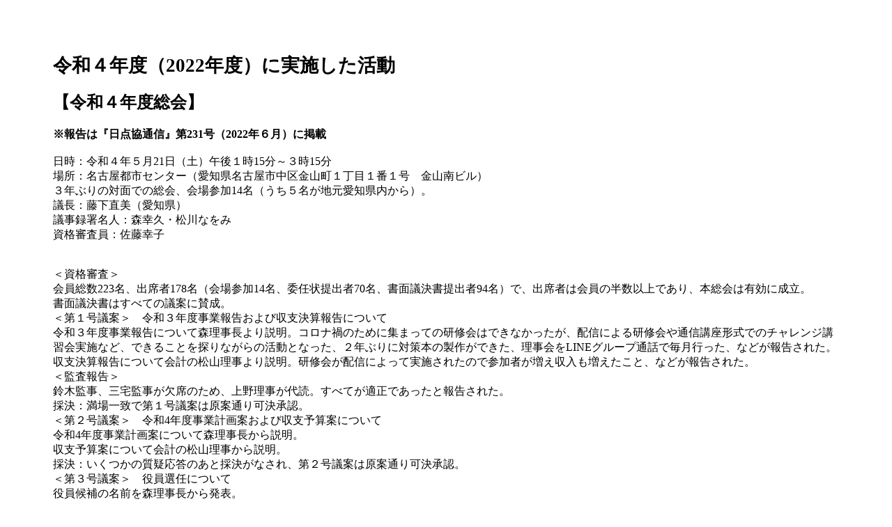

--- FILE ---
content_type: text/html
request_url: http://nittenkyo.her.jp/r4katsudou.html
body_size: 4466
content:
<!DOCTYPE html>
<html>
<head>
<meta charset="UTF8">
<title>令和４年度に実施した活動</title>
<link rel="stylesheet" type="text/css" href="mystyle.css">
</head>
<body>

<h1>令和４年度（2022年度）に実施した活動</h2>
<H2>【令和４年度総会】</h2>
<p>
<strong>
※報告は『日点協通信』第231号（2022年６月）に掲載
</strong><br><br>

日時：令和４年５月21日（土）午後１時15分～３時15分<br>
場所：名古屋都市センター（愛知県名古屋市中区金山町１丁目１番１号　金山南ビル）<br>
３年ぶりの対面での総会、会場参加14名（うち５名が地元愛知県内から）。<br>
議長：藤下直美（愛知県）<br>
議事録署名人：森幸久・松川なをみ<br>
資格審査員：佐藤幸子<br>
<br>
<br>＜資格審査＞<br>
会員総数223名、出席者178名（会場参加14名、委任状提出者70名、書面議決書提出者94名）で、出席者は会員の半数以上であり、本総会は有効に成立。<br>
書面議決書はすべての議案に賛成。<br>
＜第１号議案＞　令和３年度事業報告および収支決算報告について<br>
令和３年度事業報告について森理事長より説明。コロナ禍のために集まっての研修会はできなかったが、配信による研修会や通信講座形式でのチャレンジ講習会実施など、できることを探りながらの活動となった、２年ぶりに対策本の製作ができた、理事会をLINEグループ通話で毎月行った、などが報告された。<br>
収支決算報告について会計の松山理事より説明。研修会が配信によって実施されたので参加者が増え収入も増えたこと、などが報告された。<br>
＜監査報告＞<br>
鈴木監事、三宅監事が欠席のため、上野理事が代読。すべてが適正であったと報告された。<br>
採決：満場一致で第１号議案は原案通り可決承認。<br>
＜第２号議案＞　令和4年度事業計画案および収支予算案について<br>
令和4年度事業計画案について森理事長から説明。<br>
収支予算案について会計の松山理事から説明。<br>
採決：いくつかの質疑応答のあと採決がなされ、第２号議案は原案通り可決承認。<br>
＜第３号議案＞　役員選任について<br>
役員候補の名前を森理事長から発表。<br>
採決：全員の賛成を得、理事・監事が決定。<br>
＜理事会の開催・総会の休憩＞<br>
新理事による理事会が開催され代表理事を選出。<br>
総会は10分間の休憩。<br>
＜議事の再開＞<br>
森理事長により新理事のおもな役割が発表された。<br>
理事長　上野夛美子、副理事長　森幸久、事務局　佐藤幸子、会計　松山由起、対策本担当　伊藤邦子、機関誌担当　曽根純子、ホームページ・ML担当　東秀樹<br>
＜第４号議案＞　事務所移転に伴う定款変更について<br>
森理事長から説明。今まで日視連のご厚意で事務所を置かせていただいていたが、新しく事務所を探して移転することになった。<br>
バーチャルオフィスを運営している株式会社カスタマープラスという会社と契約し、新住所は東京都新宿区新宿７丁目。<br>
採決：全員異議がないものと認めて第４号議案は原案通り可決決定。<br>
＜新しくなった定款＞<br>
第１章　総則<br>
（事務所）<br>
第２条　この法人は、主たる事務所を東京都新宿区に置く。<br>
＜議長解任＞　<br>
議案の審議は終了し総会は終了。<br>
<br>
<br><br>
【協会事務所の移転について】<br>
＜新しい事務所＞<br>
住所：〒160-0022　東京都新宿区新宿７丁目12番1号　新宿平和ビル1階　特定非営利活動法人 日本点字技能師協会<br>
FAX番号：03-6856-2861<br>
＜運営会社について＞<br>
運営会社は「株式会社カスタマープラス」。東京都内で11か所のバーチャルオフィスを運営している。選んだ理由は、自社所有のビルが多いので賃貸で運営している会社より安定しているだろうということ、料金体系がわかりやすいということ。<br>
＜契約内容＞<br>
住所利用、郵便物転送、FAX転送の３つのサービスが含まれるプランで、年額57,619円。<br>
住所利用：上記の住所で登記することができる。<br>
郵便物転送：郵便物は毎週金曜日に登録している転送先（事務局・佐藤幸子宅）へ送られる。基本的には無料。<br>
FAX転送：受信したFAXは登録しているメールアドレスにPDFの添付ファイルで転送される。<br>
</p><br><br><br>

<h2>【春の研修会】</h2>
<p>
<strong>
※レジメは『日点協通信』第231号（2022年6月）に掲載
</strong><br>
<br>
総会に引き続き「春の研修会」を開催。<br>
日時：令和４年５月21日（土）午後3時30分～４時30分<br>
場所：名古屋都市センター（愛知県名古屋市中区金山町１丁目１番１号　金山南ビル）<br>
タイトル：「点字は読みよく書きよく分かりよく ～多くの人々のために、鳥居篤治郎先生からの伝言」<br>
講師：加藤俊和氏<br>
会場参加者：13名<br>
研修会を収録した動画配信も実施（会員は申し込みの必要なく「通信」に掲載されるサイトにアクセスして視聴できる）<br>
9月30日まで公開。<br>
</p><br><br><br>

<h2>【点字技能師チャレンジ講習会（通信講座）】</h2>
<p><strong>
※報告は『日点協通信』第235号（2022年10月）、第236号（11月）、第237号（12月）に掲載
</strong><br><br>
これから点字技能検定試験を受ける方のための講習会を、自宅で学習する通信講座形式にて実施。<br>
主催：日本点字技能師協会<br>
参加費：4,000円（資料代を含む）<br>
学習用パッケージ送付：８月下旬<br>
学習方法：学習用パッケージに入っている教材を使って、自宅で自分のペースで学習。<br>
送付する教材：音声CD（４講座を録音したもの）、それぞれの資料（墨字印刷物または点字印刷物）、模擬試験問題と解答。<br>
使用テキスト：『点字技能検定試験の対策 過去問題（第21回）の正答と解説』（日本点字技能師協会発行）。点字版はロゴス点字図書館で販売。<br>
模擬試験：ひと通り講義を聴いて学習したあとに、時間をきちんと計りながら、何も見ないで模擬試験問題に取り組む。答え合わせをして今後の学習の参考にする。<br>
模擬試験問題原文：墨字使用者には墨字印刷物、点字使用者には朗読した音声を音楽CDに収録したもの、盲ろうの方には表記法に従っていない点字で書かれた点字印刷物で提供。<br>
受講者：全国から92名。うち点字使用者20名、うち盲ろう者1名。模擬試験の時の器具は、点字器が3分の2、点字タイプライターが3分の1。<br>
講義内容と講師：<br>
・実技試験の傾向と対策（約2時間）、模擬試験の解説（約1時間）。講師　上野夛美子氏（兵庫県立視覚特別支援学校非常勤講師、日点協理事長）<br>
・国語・文法・点字表記法についての解説（約2時間）。講師　坂井仁美氏（全国高等学校長協会入試点訳事業部、愛知県立名古屋盲学校非常勤講師）<br>
・視覚障害者の福祉・教育・情報環境・職業など学科試験の傾向と対策（約2時間）。講師　丸谷賢司氏（大阪府立大阪南視覚支援学校理療科教諭）<br>
</p>
<br><br><br>

<h2>【スキルアップ講習会】</h2>
<p><strong>
※講習１の報告は『日点協通信』第239号（2023年2月）に掲載<br>
　講習２の報告は『日点協通信』第237号（2022年12月）に掲載
</strong><br><br>

日時：令和４年（2022年）10月23日（日）11時～16時30分<br>
会場：すみだ産業会館会議室3（東京都墨田区江東橋 3-9-10）<br>
参加費：1,500円（会員以外の方は3,000円）<br>
東京の会場に来て受講するコースと、後日配信される動画を見て受講するコースの2コースで実施。<br>
講習1「本間一夫は図書館人？　それとも社会福祉実践家??」　講師　立花明彦（たちばな あけひこ）氏（日本点字図書館館長）<br>
講習2「UEB再考～基本原理をおさえ墨字直結主義を味わう」　講師　福井哲也氏（日本ライトハウス点字情報技術センター顧問）<br>
動画配信：11月21日～1月31日<br>
参加者：会場23名、後日配信93名<br>
</p>
<br><br><br>

<h2>【『日点協通信』誌上学習会】</h2>
<p><strong>
※『日点協通信』第238号（2023年1月）に掲載
</strong><br><br>
2022年10月に東京で開催したスキルアップ講習会での福井哲也氏「UEB再考～基本原理をおさえ墨字直結主義を味わう～」の講義の続編。<br>
事前に出題されていたクイズを文章でゆっくり解説。<br>
タイトル：「UEBびっくりクイズ」<br>
講師：福井哲也氏（日本ライトハウス点字情報技術センター顧問）<br>
</p>
<br><br><br>

<h2>【冬の研修会】</h2>
<p><strong>
※報告は『日点協通信』第241号（2023年4月）に掲載
</strong><br><br>

「当日Zoomで参加するコース」と、「後日動画を配信するコース」の2コースで実施。<br>
Zoom配信日時：2023年2月19日（日）14時～16時<br>
テーマ：BESXの使い方第２弾～知って得する便利なBESX活用術<br>
講師：石川龍海氏（視覚障害者総合支援センターちば　点字指導員）<br>
参加費：どちらのコースも1,000円（会員以外の方は2,000円）<br>
動画配信：3月1日～4月30日<br>
受講者：Zoomで参加25名（うち点字7名）、後日配信で受講150名（うち点字使用者13名）<br>
</p>
<br><br>

<p><a href="index.html">トップページへ戻る</a></p>
</body>
</html>


--- FILE ---
content_type: text/css
request_url: http://nittenkyo.her.jp/mystyle.css
body_size: 207
content:
body { margin-top: 20mm; margin-bottom: 20mm; margin-left: 20mm; margin-right: 20mm; }
h1 { font-size: 1.7em; margin-bottom:5mm; }
h2 { font-size: 1.5em; }

/* ���{��ϊ����[�h���� */
.zenkaku  {ime-mode: active; }    /* ���{��ϊ� */
.hankaku  {ime-mode: inactive; }  /* ���{��ϊ���~ */
.muhenkan {ime-mode: disabled; }  /* ���{��ϊ��֎~ */

